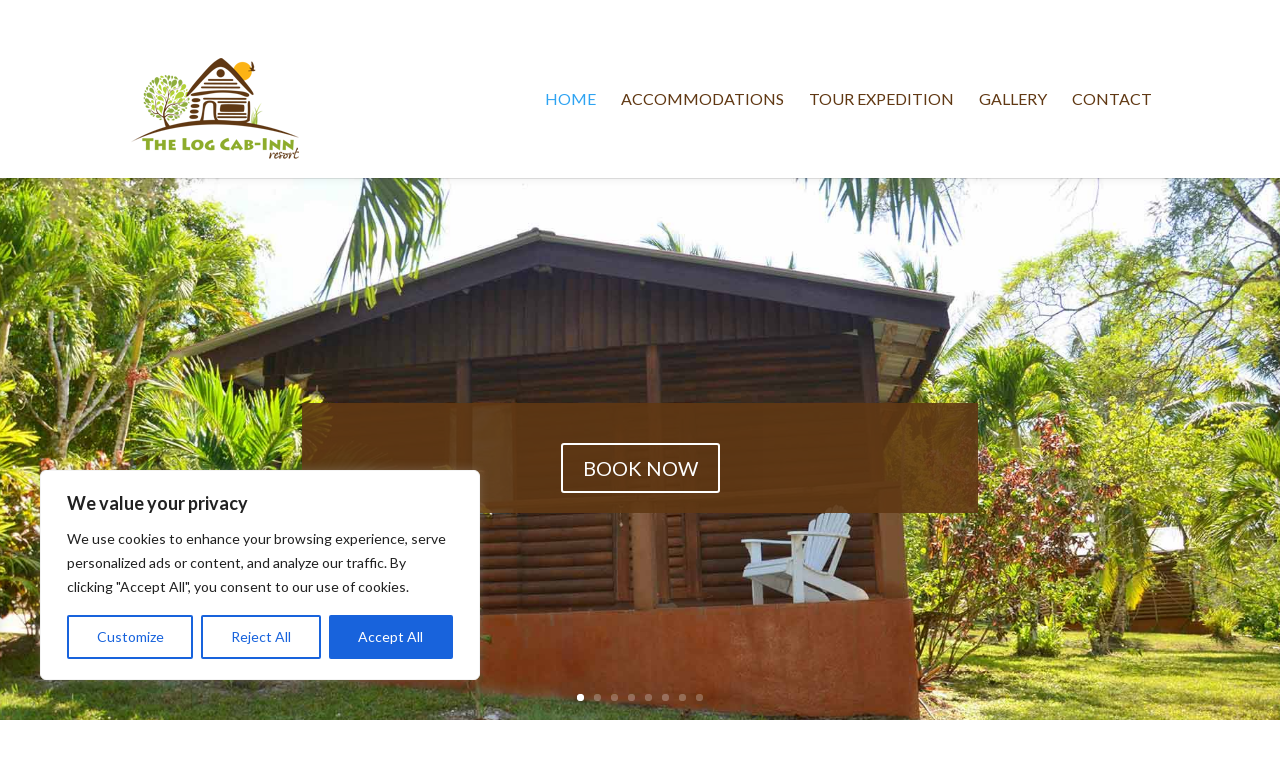

--- FILE ---
content_type: text/css
request_url: https://logcabinn-belize.com/wp-content/themes/divi4.7.1-child/style.css?ver=4.7.1
body_size: 152
content:
/*
Theme Name: Divi4.7.1 child theme
Template: Divi4.7.1
Description: Smart. Flexible. Beautiful. Divi is the most powerful theme in our collection.
Author: Elegant Themes
*/
@import url("../Divi4.7.1/style.css");
/* YOUR CSS EDITS GO BELOW THIS LINE AND AND CSS RULES YOU MAKE HERE WILL OVERIDE THE MASTER DIVI THEME CSS RULES */

--- FILE ---
content_type: text/css
request_url: https://logcabinn-belize.com/wp-content/et-cache/7/et-core-unified-7-17661800143477.min.css
body_size: 1721
content:
#top-header,#et-secondary-nav li ul{background-color:rgba(46,163,242,0)}#top-header,#top-header a,#et-secondary-nav li li a,#top-header .et-social-icon a:before{font-size:14px}.et_slide_in_menu_container,.et_slide_in_menu_container .et-search-field{letter-spacing:px}.et_slide_in_menu_container .et-search-field::-moz-placeholder{letter-spacing:px}.et_slide_in_menu_container .et-search-field::-webkit-input-placeholder{letter-spacing:px}.et_slide_in_menu_container .et-search-field:-ms-input-placeholder{letter-spacing:px}@media only screen and (min-width:981px){.et-fixed-header#top-header,.et-fixed-header#top-header #et-secondary-nav li ul{background-color:rgba(46,163,242,0)}}@media only screen and (min-width:1350px){.et_pb_row{padding:27px 0}.et_pb_section{padding:54px 0}.single.et_pb_pagebuilder_layout.et_full_width_page .et_post_meta_wrapper{padding-top:81px}.et_pb_fullwidth_section{padding:0}}	body,input,textarea,select{font-family:'Lato',Helvetica,Arial,Lucida,sans-serif}#top-header{background-color:transparent}#CDSWIDSSP{margin-top:-93px!important}#CDSWIDFRR{margin:0px auto!important}#et-info-phone,#et-info-email{font-size:16px}#et-info{float:none}#top-header .et-social-icons{float:right}#logo{max-height:135%}#main-header{min-height:140px;padding:20px 0}#top-menu li,.fullwidth-menu li{font-size:16px;font-weight:400;text-transform:uppercase}#top-menu a,.fullwidth-menu a{color:#603813}.et_header_style_left #et-top-navigation nav &gt;ul &gt;li &gt;a,.et_header_style_split #et-top-navigation nav &gt;ul &gt;li &gt;a{padding-bottom:0}#top-menu li.current-menu-item &gt;a{background-color:#603813;color:#fcb315;padding:12px 20px!important}#cheader{background-color:rgba(96,56,19,0.9);font-size:28px;line-height:1.3;padding:20px 10px}body{line-height:1.5;font-size:16px}h3{font-size:32px;color:#603813}h4{color:#603813;font-size:26px;letter-spacing:-0.5px}h1{font-size:44px;line-height:1.3}.ctesti{background-color:rgba(161,205,58,0.8);font-size:18px;margin-top:-70px;max-width:800px;padding:50px 70px 20px}.et-pb-contact-message{color:white}.et_pb_contact_left p{margin:0 0 3% 0;padding-bottom:0;width:100%}.et_pb_contact_submit,.et_pb_contact_reset{float:left;margin-top:20px}#footer-bottom{background-color:#603813;padding:25px 0 15px}#footer-info{color:#fff;float:none;font-size:18px;text-align:center}#main-footer{background-color:#dfdfdf}h5{color:#603813;font-size:22px}.footer-widget{float:left;color:#666;font-size:18px}#footer-info a{color:#fff;font-weight:700}.et_pb_toggle_close h5.et_pb_toggle_title{color:#603813;font-size:17px}.et_pb_toggle_close{background-color:#f4fce2}.et_pb_toggle_title::before{color:#603813}.et_pb_toggle{border:1px solid #a1cd3a}#page-container,.et_fixed_nav.et_show_nav.et_secondary_nav_enabled #page-container,.et_fixed_nav.et_show_nav #page-container{padding-top:0}#cabout{background-color:rgba(255,255,255,0.95)}@media screen and (min-width:981px){.widSSPData{margin-top:30%}.et_pb_gutters3 .footer-widget{border-right:1px solid #603813;height:159px;margin:0 5% 5.5% 0;padding:0 3% 0 0}}.et_pb_gutters3 .footer-widget.last{border-right:none}@media screen and (min-width:200px) and (max-width:980px){#CDSWIDSSP{background-color:transparent;letter-spacing:0px;margin:10px auto!important}}@media only screen and (min-width:200px) and (max-width:767px){#footer-widgets .footer-widget .fwidget:last-child{margin-bottom:0!important;margin:10px auto!important;width:347px!important;float:none!important;text-align:center!important}}@media only screen and (min-width:200px) and (max-width:450px){.et_pb_slide_description{background-color:rgba(96,56,19,0.9);width:200px;padding:20px 0px!important;margin:20% auto 20% -16px!important}}@media screen and (min-width:240px) and (max-width:980px){#top-header{background-color:#603813}#et-info .et-social-icons{display:block}.mobile_menu_bar::before{color:#603813}.et_mobile_menu{border-top:3px solid #a1cd3a;margin-top:25px}}#input_1_1{height:40px;width:100%;margin:10px auto;padding:10px}#input_1_2{height:40px;width:100%;margin:10px auto;padding:10px}#input_1_4{height:40px;width:100%!important;margin:10px auto;padding:10px}#input_1_3{width:100%;margin:10px auto;padding:10px}#gform_submit_button_1{font-size:20px;border:none;background-color:#A1CD3A;width:125px;height:50px;text-align:center;border:0;transition:all 0.3s ease 0s}#gform_submit_button_1:hover{background-color:#80a42e;cursor:pointer}#input_2_1{height:40px;width:100%;margin:10px auto;padding:10px}#input_2_2{height:40px;width:100%;margin:10px auto;padding:10px}#input_2_4{height:40px;width:100%!important;margin:10px auto;padding:10px}#input_2_3{width:100%;margin:10px auto;padding:10px}#gform_submit_button_2{font-size:20px;border:none;background-color:#A1CD3A;width:125px;height:50px;text-align:center;border:0;transition:all 0.3s ease 0s}#gform_submit_button_2:hover{background-color:#80a42e;cursor:pointer}.et_pb_container{width:50%;float:right}.et_pb_slide_description{background-color:rgba(96,56,19,0.9);padding:20px 10px;margin:20%}.et_pb_slide_description h2.et_pb_slide_title{line-height:36.8px!important;text-align:center;font-family:lato;font-size:28px;font-weight:500}.et_pb_more_button .et_pb_button{margin-top:15px;border:none;background-color:#fff;color:transparent;﻿﻿﻿﻿﻿﻿}.et_pb_more_button{text-transform:uppercase!important}@media screen and (min-width:200px) and (max-min:765px){.footer-widget:nth-child(n),#footer-widgets .footer-widget .fwidget{margin-bottom:9.5%!important;margin:10px auto!important;text-align:center .!important;width:200px!important}}.et_pb_slide_0{background-color:#ffffff}.et_pb_slide_1{background-color:#ffffff}.et_pb_slide_2{background-color:#ffffff}.et_pb_slide_3{background-color:#ffffff}.et_pb_slide_4{background-color:#ffffff}.et_pb_slide_5{background-color:#ffffff}.et_pb_slide_6{background-color:#ffffff}.et_pb_slide_7{background-color:#ffffff}.et_pb_fullwidth_slider_0>.box-shadow-overlay,.et_pb_fullwidth_slider_0.et-box-shadow-no-overlay{box-shadow:inset 0px 0px 10px 0px rgba(0,0,0,0.1)}.et_pb_fullwidth_slider_0.et_pb_slider{font-family:lato,helvetica,arial}.et_pb_section_1.et_pb_section{padding-top:20px;padding-bottom:20px;background-color:#a1cd3a!important}.et_pb_section_2.et_pb_section{padding-top:20px;padding-bottom:20px;background-color:#dfdfdf!important}.et_pb_text_1.et_pb_text{color:#5f3813!important}.et_pb_image_0{text-align:center}.et_pb_image_1{text-align:left;margin-left:0}.et_pb_image_2{text-align:left;margin-left:0}.et_pb_text_4{padding-bottom:0px!important}.et_pb_text_6{padding-bottom:0px!important}.et_pb_text_5{padding-top:0px!important}.et_pb_text_8{padding-top:0px!important}.et_pb_text_9{padding-top:0px!important}.et_pb_section_6.et_pb_section{padding-top:30px;padding-bottom:30px;background-color:#a1cd3a!important}.et_pb_slider .et_pb_slide_0{background-image:url(https://logcabinn-belize.com/wp-content/uploads/2015/09/newimg-1.jpg);background-color:#ffffff}.et_pb_slider .et_pb_slide_1{background-image:url(https://logcabinn-belize.com/wp-content/uploads/2015/09/slider_1-1.jpg);background-color:#ffffff}.et_pb_slider .et_pb_slide_2{background-image:url(https://logcabinn-belize.com/wp-content/uploads/2015/09/slider3-1.jpg);background-color:#ffffff}.et_pb_slider .et_pb_slide_3{background-image:url(https://logcabinn-belize.com/wp-content/uploads/2015/09/slider1.jpg);background-color:#ffffff}.et_pb_slider .et_pb_slide_4{background-image:url(https://logcabinn-belize.com/wp-content/uploads/2015/09/slider2-1.jpg);background-color:#ffffff}.et_pb_slider .et_pb_slide_5{background-image:url(https://logcabinn-belize.com/wp-content/uploads/2015/09/slider3.jpg);background-color:#ffffff}.et_pb_slider .et_pb_slide_6{background-image:url(https://logcabinn-belize.com/wp-content/uploads/2015/09/slider4-1.jpg);background-color:#ffffff}.et_pb_slider .et_pb_slide_7{background-image:url(https://logcabinn-belize.com/wp-content/uploads/2015/09/slider5.jpg);background-color:#ffffff}@media only screen and (max-width:980px){.et_pb_section_0.et_pb_section{padding-top:50px;padding-right:0px;padding-bottom:50px;padding-left:0px}.et_pb_section_1.et_pb_section{padding-top:50px;padding-right:0px;padding-bottom:50px;padding-left:0px}.et_pb_section_2.et_pb_section{padding-top:50px;padding-right:0px;padding-bottom:50px;padding-left:0px}.et_pb_section_3.et_pb_section{padding-top:50px;padding-right:0px;padding-bottom:50px;padding-left:0px}.et_pb_section_4.et_pb_section{padding-top:50px;padding-right:0px;padding-bottom:50px;padding-left:0px}.et_pb_section_5.et_pb_section{padding-top:50px;padding-right:0px;padding-bottom:50px;padding-left:0px}.et_pb_section_6.et_pb_section{padding-top:50px;padding-right:0px;padding-bottom:50px;padding-left:0px}.et_pb_image_0{margin-left:auto;margin-right:auto}.et_pb_image_1{text-align:center;margin-left:auto;margin-right:auto}.et_pb_image_2{text-align:center;margin-left:auto;margin-right:auto}}@media only screen and (max-width:767px){.et_pb_image_0{margin-left:auto;margin-right:auto}.et_pb_image_1{margin-left:auto;margin-right:auto}.et_pb_image_2{margin-left:auto;margin-right:auto}}